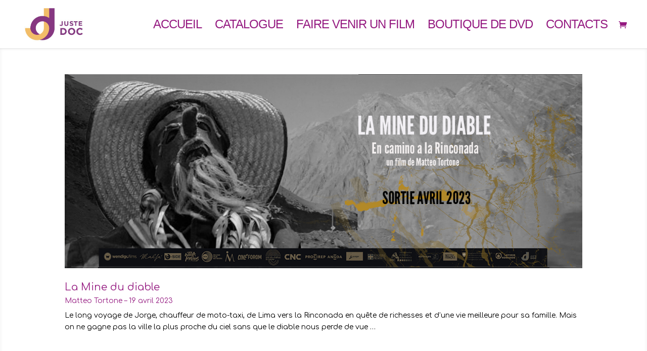

--- FILE ---
content_type: text/html; charset=UTF-8
request_url: https://justedoc.com/
body_size: 9366
content:
<!DOCTYPE html>
<html lang="fr-FR" prefix="og: http://ogp.me/ns#">
<head>
	<meta charset="UTF-8" />
<meta http-equiv="X-UA-Compatible" content="IE=edge">
	<link rel="pingback" href="https://justedoc.com/xmlrpc.php" />

	<script type="text/javascript">
		document.documentElement.className = 'js';
	</script>

	<script>var et_site_url='https://justedoc.com';var et_post_id='347';function et_core_page_resource_fallback(a,b){"undefined"===typeof b&&(b=a.sheet.cssRules&&0===a.sheet.cssRules.length);b&&(a.onerror=null,a.onload=null,a.href?a.href=et_site_url+"/?et_core_page_resource="+a.id+et_post_id:a.src&&(a.src=et_site_url+"/?et_core_page_resource="+a.id+et_post_id))}
</script><title>Accueil | Juste Doc</title>

<!-- This site is optimized with the Yoast SEO plugin v9.5 - https://yoast.com/wordpress/plugins/seo/ -->
<meta name="description" content="Bienvenue à la fête du Juste Documentaire, camarade !"/>
<link rel="canonical" href="https://justedoc.com/" />
<meta property="og:locale" content="fr_FR" />
<meta property="og:type" content="website" />
<meta property="og:title" content="Accueil | Juste Doc" />
<meta property="og:description" content="Bienvenue à la fête du Juste Documentaire, camarade !" />
<meta property="og:url" content="https://justedoc.com/" />
<meta property="og:site_name" content="Juste Doc" />
<meta name="twitter:card" content="summary" />
<meta name="twitter:description" content="Bienvenue à la fête du Juste Documentaire, camarade !" />
<meta name="twitter:title" content="Accueil | Juste Doc" />
<meta name="twitter:image" content="https://justedoc.com/wp-content/uploads/2022/06/orange_A2_web-1-212x300.jpg" />
<script type='application/ld+json'>{"@context":"https://schema.org","@type":"WebSite","@id":"https://justedoc.com/#website","url":"https://justedoc.com/","name":"Juste Doc","potentialAction":{"@type":"SearchAction","target":"https://justedoc.com/?s={search_term_string}","query-input":"required name=search_term_string"}}</script>
<script type='application/ld+json'>{"@context":"https://schema.org","@type":"Organization","url":"https://justedoc.com/","sameAs":["https://www.facebook.com/justedistribution/"],"@id":"https://justedoc.com/#organization","name":"Juste Doc","logo":"https://justedoc.com/wp-content/uploads/2017/05/cropped-cropped-Juste_Doc_logo_1.png"}</script>
<!-- / Yoast SEO plugin. -->

<link rel='dns-prefetch' href='//fonts.googleapis.com' />
<link rel='dns-prefetch' href='//s.w.org' />
<link rel="alternate" type="application/rss+xml" title="Juste Doc &raquo; Flux" href="https://justedoc.com/feed/" />
<link rel="alternate" type="application/rss+xml" title="Juste Doc &raquo; Flux des commentaires" href="https://justedoc.com/comments/feed/" />
		<script type="text/javascript">
			window._wpemojiSettings = {"baseUrl":"https:\/\/s.w.org\/images\/core\/emoji\/11\/72x72\/","ext":".png","svgUrl":"https:\/\/s.w.org\/images\/core\/emoji\/11\/svg\/","svgExt":".svg","source":{"concatemoji":"https:\/\/justedoc.com\/wp-includes\/js\/wp-emoji-release.min.js?ver=5.0.24"}};
			!function(e,a,t){var n,r,o,i=a.createElement("canvas"),p=i.getContext&&i.getContext("2d");function s(e,t){var a=String.fromCharCode;p.clearRect(0,0,i.width,i.height),p.fillText(a.apply(this,e),0,0);e=i.toDataURL();return p.clearRect(0,0,i.width,i.height),p.fillText(a.apply(this,t),0,0),e===i.toDataURL()}function c(e){var t=a.createElement("script");t.src=e,t.defer=t.type="text/javascript",a.getElementsByTagName("head")[0].appendChild(t)}for(o=Array("flag","emoji"),t.supports={everything:!0,everythingExceptFlag:!0},r=0;r<o.length;r++)t.supports[o[r]]=function(e){if(!p||!p.fillText)return!1;switch(p.textBaseline="top",p.font="600 32px Arial",e){case"flag":return s([55356,56826,55356,56819],[55356,56826,8203,55356,56819])?!1:!s([55356,57332,56128,56423,56128,56418,56128,56421,56128,56430,56128,56423,56128,56447],[55356,57332,8203,56128,56423,8203,56128,56418,8203,56128,56421,8203,56128,56430,8203,56128,56423,8203,56128,56447]);case"emoji":return!s([55358,56760,9792,65039],[55358,56760,8203,9792,65039])}return!1}(o[r]),t.supports.everything=t.supports.everything&&t.supports[o[r]],"flag"!==o[r]&&(t.supports.everythingExceptFlag=t.supports.everythingExceptFlag&&t.supports[o[r]]);t.supports.everythingExceptFlag=t.supports.everythingExceptFlag&&!t.supports.flag,t.DOMReady=!1,t.readyCallback=function(){t.DOMReady=!0},t.supports.everything||(n=function(){t.readyCallback()},a.addEventListener?(a.addEventListener("DOMContentLoaded",n,!1),e.addEventListener("load",n,!1)):(e.attachEvent("onload",n),a.attachEvent("onreadystatechange",function(){"complete"===a.readyState&&t.readyCallback()})),(n=t.source||{}).concatemoji?c(n.concatemoji):n.wpemoji&&n.twemoji&&(c(n.twemoji),c(n.wpemoji)))}(window,document,window._wpemojiSettings);
		</script>
		<meta content="Divi v.3.19.12" name="generator"/><style type="text/css">
img.wp-smiley,
img.emoji {
	display: inline !important;
	border: none !important;
	box-shadow: none !important;
	height: 1em !important;
	width: 1em !important;
	margin: 0 .07em !important;
	vertical-align: -0.1em !important;
	background: none !important;
	padding: 0 !important;
}
</style>
<link rel='stylesheet' id='wp-block-library-css'  href='https://justedoc.com/wp-includes/css/dist/block-library/style.min.css?ver=5.0.24' type='text/css' media='all' />
<link rel='stylesheet' id='woocommerce-layout-css'  href='https://justedoc.com/wp-content/plugins/woocommerce/assets/css/woocommerce-layout.css?ver=3.5.10' type='text/css' media='all' />
<link rel='stylesheet' id='woocommerce-smallscreen-css'  href='https://justedoc.com/wp-content/plugins/woocommerce/assets/css/woocommerce-smallscreen.css?ver=3.5.10' type='text/css' media='only screen and (max-width: 768px)' />
<link rel='stylesheet' id='woocommerce-general-css'  href='https://justedoc.com/wp-content/plugins/woocommerce/assets/css/woocommerce.css?ver=3.5.10' type='text/css' media='all' />
<style id='woocommerce-inline-inline-css' type='text/css'>
.woocommerce form .form-row .required { visibility: visible; }
</style>
<link rel='stylesheet' id='divi-style-css'  href='https://justedoc.com/wp-content/themes/Divi/style.css?ver=3.19.12' type='text/css' media='all' />
<link rel='stylesheet' id='et-builder-googlefonts-cached-css'  href='https://fonts.googleapis.com/css?family=Comfortaa%3A300%2Cregular%2C700&#038;ver=5.0.24#038;subset=cyrillic,greek,vietnamese,latin,latin-ext,cyrillic-ext' type='text/css' media='all' />
<link rel='stylesheet' id='dashicons-css'  href='https://justedoc.com/wp-includes/css/dashicons.min.css?ver=5.0.24' type='text/css' media='all' />
<link rel='stylesheet' id='sccss_style-css'  href='https://justedoc.com/?sccss=1&#038;ver=5.0.24' type='text/css' media='all' />
<script type='text/javascript' src='https://justedoc.com/wp-includes/js/jquery/jquery.js?ver=1.12.4'></script>
<script type='text/javascript' src='https://justedoc.com/wp-includes/js/jquery/jquery-migrate.min.js?ver=1.4.1'></script>
<script>
				document.addEventListener( "DOMContentLoaded", function( event ) {
					window.et_location_hash = window.location.hash;
					if ( "" !== window.et_location_hash ) {
						// Prevent jump to anchor - Firefox
						window.scrollTo( 0, 0 );
						var et_anchor_element = document.getElementById( window.et_location_hash.substring( 1 ) );
						if( et_anchor_element === null ) {
						    return;
						}
						window.et_location_hash_style = et_anchor_element.style.display;
						// Prevent jump to anchor - Other Browsers
						et_anchor_element.style.display = "none";
					}
				} );
		</script><link rel='https://api.w.org/' href='https://justedoc.com/wp-json/' />
<link rel="EditURI" type="application/rsd+xml" title="RSD" href="https://justedoc.com/xmlrpc.php?rsd" />
<link rel="wlwmanifest" type="application/wlwmanifest+xml" href="https://justedoc.com/wp-includes/wlwmanifest.xml" /> 
<meta name="generator" content="WordPress 5.0.24" />
<meta name="generator" content="WooCommerce 3.5.10" />
<link rel='shortlink' href='https://justedoc.com/' />
<link rel="alternate" type="application/json+oembed" href="https://justedoc.com/wp-json/oembed/1.0/embed?url=https%3A%2F%2Fjustedoc.com%2F" />
<link rel="alternate" type="text/xml+oembed" href="https://justedoc.com/wp-json/oembed/1.0/embed?url=https%3A%2F%2Fjustedoc.com%2F&#038;format=xml" />

		<script>
			(function(i,s,o,g,r,a,m){i['GoogleAnalyticsObject']=r;i[r]=i[r]||function(){
			(i[r].q=i[r].q||[]).push(arguments)},i[r].l=1*new Date();a=s.createElement(o),
			m=s.getElementsByTagName(o)[0];a.async=1;a.src=g;m.parentNode.insertBefore(a,m)
			})(window,document,'script','https://www.google-analytics.com/analytics.js','ga');
			ga('create', 'UA-162536756-1', 'auto');
			ga('send', 'pageview');
		</script>

	<meta name="viewport" content="width=device-width, initial-scale=1.0, maximum-scale=1.0, user-scalable=0" />	<noscript><style>.woocommerce-product-gallery{ opacity: 1 !important; }</style></noscript>
	<style type="text/css" id="custom-background-css">
body.custom-background { background-color: #951b81; }
</style>
<link rel="icon" href="https://justedoc.com/wp-content/uploads/2017/05/cropped-cropped-Sans-titre-1-1-150x150.jpg" sizes="32x32" />
<link rel="icon" href="https://justedoc.com/wp-content/uploads/2017/05/cropped-cropped-Sans-titre-1-1-300x300.jpg" sizes="192x192" />
<link rel="apple-touch-icon-precomposed" href="https://justedoc.com/wp-content/uploads/2017/05/cropped-cropped-Sans-titre-1-1-300x300.jpg" />
<meta name="msapplication-TileImage" content="https://justedoc.com/wp-content/uploads/2017/05/cropped-cropped-Sans-titre-1-1-300x300.jpg" />
<link rel="stylesheet" id="et-divi-customizer-global-cached-inline-styles" href="https://justedoc.com/wp-content/cache/et/global/et-divi-customizer-global-17623966737008.min.css" onerror="et_core_page_resource_fallback(this, true)" onload="et_core_page_resource_fallback(this)" />	<meta name="facebook-domain-verification" content="uee7zd3ttze96il0d9o5jxlngthzii" />
</head>
<body class="home page-template-default page page-id-347 page-child parent-pageid-1975 custom-background woocommerce-no-js et_pb_button_helper_class et_fullwidth_nav et_non_fixed_nav et_show_nav et_cover_background osx et_pb_gutters3 et_primary_nav_dropdown_animation_fade et_secondary_nav_dropdown_animation_fade et_pb_footer_columns3 et_header_style_left et_pb_pagebuilder_layout et_right_sidebar et_divi_theme et-db et_minified_js et_minified_css">
	<div id="page-container">

	
	
			<header id="main-header" data-height-onload="81">
			<div class="container clearfix et_menu_container">
							<div class="logo_container">
					<span class="logo_helper"></span>
					<a href="https://justedoc.com/">
						<img src="https://justedoc.com/wp-content/uploads/2017/05/Capture-d’écran-2017-05-03-à-15.18.43.png" alt="Juste Doc" id="logo" data-height-percentage="100" />
					</a>
				</div>
							<div id="et-top-navigation" data-height="81" data-fixed-height="40">
											<nav id="top-menu-nav">
						<ul id="top-menu" class="nav"><li id="menu-item-419" class="menu-item menu-item-type-post_type menu-item-object-page menu-item-home current-menu-item page_item page-item-347 current_page_item menu-item-419"><a href="https://justedoc.com/">Accueil</a></li>
<li id="menu-item-422" class="menu-item menu-item-type-post_type menu-item-object-page menu-item-422"><a href="https://justedoc.com/films/">Catalogue</a></li>
<li id="menu-item-421" class="menu-item menu-item-type-post_type menu-item-object-page menu-item-421"><a href="https://justedoc.com/commander-un-film/">Faire venir un film</a></li>
<li id="menu-item-805" class="menu-item menu-item-type-post_type menu-item-object-page menu-item-805"><a href="https://justedoc.com/boutique/">Boutique de DVD</a></li>
<li id="menu-item-427" class="menu-item menu-item-type-post_type menu-item-object-page menu-item-427"><a href="https://justedoc.com/contacts/">Contacts</a></li>
</ul>						</nav>
					
					<a href="https://justedoc.com/panier/" class="et-cart-info">
				<span></span>
			</a>
					
					
					<div id="et_mobile_nav_menu">
				<div class="mobile_nav closed">
					<span class="select_page">Sélectionner une page</span>
					<span class="mobile_menu_bar mobile_menu_bar_toggle"></span>
				</div>
			</div>				</div> <!-- #et-top-navigation -->
			</div> <!-- .container -->
			<div class="et_search_outer">
				<div class="container et_search_form_container">
					<form role="search" method="get" class="et-search-form" action="https://justedoc.com/">
					<input type="search" class="et-search-field" placeholder="Rechercher &hellip;" value="" name="s" title="Rechercher:" />					</form>
					<span class="et_close_search_field"></span>
				</div>
			</div>
		</header> <!-- #main-header -->
			<div id="et-main-area">
	
<div id="main-content">


			
				<article id="post-347" class="post-347 page type-page status-publish hentry">

				
					<div class="entry-content">
					<div id="et-boc" class="et-boc">
			
			<div class="et_builder_inner_content et_pb_gutters3">
				<div class="et_pb_section et_pb_section_0 et_pb_inner_shadow et_section_regular">
				
				
				
				
					<div class="et_pb_row et_pb_row_0">
				<div class="et_pb_column et_pb_column_4_4 et_pb_column_0    et_pb_css_mix_blend_mode_passthrough et-last-child">
				
				
				<div class="et_pb_module et_pb_image et_pb_image_0 et_always_center_on_mobile">
				
				
				<a href="https://justedoc.com/films/la-mine-du-diable/"><span class="et_pb_image_wrap "><img src="https://justedoc.com/wp-content/uploads/2023/03/Bannière.png" alt="" /></span></a>
			</div><div class="et_pb_module et_pb_text et_pb_text_0 et_clickable et_pb_bg_layout_light  et_pb_text_align_left">
				
				
				<div class="et_pb_text_inner">
					<h3>La Mine du diable</h3>
<h5>Matteo Tortone &#8211; 19 avril 2023</h5>
<p>Le long voyage de Jorge, chauffeur de moto-taxi, de Lima vers la Rinconada en quête de richesses et d&rsquo;une vie meilleure pour sa famille. Mais on ne gagne pas la ville la plus proche du ciel sans que le diable nous perde de vue &#8230;</p>
				</div>
			</div> <!-- .et_pb_text --><div class="et_pb_button_module_wrapper et_pb_button_0_wrapper et_pb_button_alignment_ et_pb_module ">
				
			</div>
			</div> <!-- .et_pb_column -->
				
				
			</div> <!-- .et_pb_row --><div class="et_pb_row et_pb_row_1">
				<div class="et_pb_column et_pb_column_1_2 et_pb_column_1    et_pb_css_mix_blend_mode_passthrough">
				
				
				<div class="et_pb_module et_pb_text et_pb_text_1 et_clickable et_pb_bg_layout_light  et_pb_text_align_left">
				
				
				<div class="et_pb_text_inner">
					<h3><a href="https://justedoc.com/wp-content/uploads/2022/06/orange_A2_web-1.jpg"><img class="wp-image-1543 size-medium aligncenter" src="https://justedoc.com/wp-content/uploads/2022/06/orange_A2_web-1-212x300.jpg" alt="" width="212" height="300" srcset="https://justedoc.com/wp-content/uploads/2022/06/orange_A2_web-1-212x300.jpg 212w, https://justedoc.com/wp-content/uploads/2022/06/orange_A2_web-1-768x1086.jpg 768w, https://justedoc.com/wp-content/uploads/2022/06/orange_A2_web-1-724x1024.jpg 724w, https://justedoc.com/wp-content/uploads/2022/06/orange_A2_web-1-1080x1527.jpg 1080w, https://justedoc.com/wp-content/uploads/2022/06/orange_A2_web-1-510x721.jpg 510w, https://justedoc.com/wp-content/uploads/2022/06/orange_A2_web-1.jpg 1191w" sizes="(max-width: 212px) 100vw, 212px" /></a></h3>
<h3>The Earth is Blue as an Orange</h3>
<h3> </h3>
<h5>Iryna Tsilyk  &#8211; 8 juin 2022</h5>
<p>L&rsquo;Art n&rsquo;est pas essentiel : il est vital.<br />Anna et ses enfants, famille ukrainienne en zone de conflit, se laissent porter par leur cinéphilie et transforment leur maison en plateau de tournage secret, en terrain d&rsquo;aventures cinématographiques surréalistes pour survivre à la folie et à la violence quotidiennes.</p>
				</div>
			</div> <!-- .et_pb_text --><div class="et_pb_button_module_wrapper et_pb_button_1_wrapper et_pb_button_alignment_ et_pb_module ">
				
			</div>
			</div> <!-- .et_pb_column --><div class="et_pb_column et_pb_column_1_2 et_pb_column_2    et_pb_css_mix_blend_mode_passthrough et_pb_column_empty">
				
				
				
			</div> <!-- .et_pb_column -->
				
				
			</div> <!-- .et_pb_row --><div class="et_pb_row et_pb_row_2">
				<div class="et_pb_column et_pb_column_1_2 et_pb_column_3    et_pb_css_mix_blend_mode_passthrough">
				
				
				<div class="et_pb_module et_pb_image et_pb_image_1 et_animated et-waypoint et_pb_has_overlay et_always_center_on_mobile">
				
				
				<a href="https://vimeo.com/315863034" target="_blank"><span class="et_pb_image_wrap "><img src="https://justedoc.com/wp-content/uploads/2021/04/banniere-fp-dvd.png" alt="" /><span class="et_overlay et_pb_inline_icon" data-icon="&#x49;"></span></span></a>
			</div><div class="et_pb_button_module_wrapper et_pb_button_2_wrapper et_pb_button_alignment_left et_pb_module ">
				<a class="et_pb_button et_pb_custom_button_icon et_pb_button_2 et_hover_enabled et_pb_bg_layout_light" href="https://justedoc.com/produit/dvd-female-pleasure/" target="_blank" data-icon="&#x5e;">Commandez votre DVD en cliquant ici</a>
			</div><div class="et_pb_button_module_wrapper et_pb_button_3_wrapper et_pb_button_alignment_ et_pb_module ">
				<a class="et_pb_button et_pb_button_3 et_pb_bg_layout_light" href="https://vimeo.com/ondemand/docfp">Regardez le film en VOD sur Vimeo On Demand en cliquant ici</a>
			</div>
			</div> <!-- .et_pb_column --><div class="et_pb_column et_pb_column_1_4 et_pb_column_4    et_pb_css_mix_blend_mode_passthrough">
				
				
				<div class="et_pb_module et_pb_text et_pb_text_2 et_pb_bg_layout_light  et_pb_text_align_left">
				
				
				<div class="et_pb_text_inner">
					<h1>#FEMALE PLEASURE</h1>
<h4> </h4>
<h4>Barbara Miller – Sortie DVD/VOD mai 2021</h4>
<p style="text-align: left;">Cinq héroïnes, cinq pays, même combat : s’affranchir des préjugés, combattre les violences faites aux femmes, conquérir le droit à disposer de son propre corps. Brisons le silence, soyons invincibles, revendiquons #<span class="il">Female</span> <span class="il">Pleasure</span> !</p>
				</div>
			</div> <!-- .et_pb_text --><div class="et_pb_button_module_wrapper et_pb_button_4_wrapper et_pb_button_alignment_ et_pb_module ">
				<a class="et_pb_button et_pb_button_4 et_pb_bg_layout_light" href="https://justedoc.com/femalepleasure/" target="_blank">Fiche du film</a>
			</div><div class="et_pb_button_module_wrapper et_pb_button_5_wrapper et_pb_button_alignment_left et_pb_module ">
				<a class="et_pb_button et_pb_custom_button_icon et_pb_button_5 et_hover_enabled et_pb_bg_layout_light" href="https://vimeo.com/315863034" target="_blank" data-icon="&#xe024;">Bande-annonce </a>
			</div>
			</div> <!-- .et_pb_column --><div class="et_pb_column et_pb_column_1_4 et_pb_column_5    et_pb_css_mix_blend_mode_passthrough">
				
				
				<div class="et_pb_module et_pb_testimonial et_pb_testimonial_0 clearfix et_pb_bg_layout_light  et_pb_text_align_center et_pb_testimonial_no_image et_pb_testimonial_no_bg">
				
				
				
				<div class="et_pb_testimonial_description">
					<div class="et_pb_testimonial_description_inner">
					<h3>Un belle leçon de résilience et d&#8217;empuissancement</h3>
					<strong class="et_pb_testimonial_author">Marie Claire ★★★★</strong>
					<p class="et_pb_testimonial_meta"></p>
					</div> <!-- .et_pb_testimonial_description_inner -->
				</div> <!-- .et_pb_testimonial_description -->
			</div> <!-- .et_pb_testimonial --><ul class="et_pb_module et_pb_social_media_follow et_pb_social_media_follow_0 clearfix et_pb_bg_layout_light ">
				
				
				<li
            class='et_pb_social_media_follow_network_0 et_pb_social_icon et_pb_social_network_link  et-social-facebook et_pb_social_media_follow_network_0'><a
              href='https://www.facebook.com/collectifFP'
              class='icon et_pb_with_border'
              title='Follow on Facebook'
              ><span
                class='et_pb_social_media_follow_network_name'
                aria-hidden='true'
                >Suivre</span></a></li><li
            class='et_pb_social_media_follow_network_1 et_pb_social_icon et_pb_social_network_link  et-social-instagram et_pb_social_media_follow_network_1'><a
              href='https://www.instagram.com/collectif_femalepleasure/'
              class='icon et_pb_with_border'
              title='Follow on Instagram'
              ><span
                class='et_pb_social_media_follow_network_name'
                aria-hidden='true'
                >Suivre</span></a></li>
			</ul> <!-- .et_pb_counters -->
			</div> <!-- .et_pb_column -->
				
				
			</div> <!-- .et_pb_row --><div class="et_pb_row et_pb_row_3">
				<div class="et_pb_column et_pb_column_1_3 et_pb_column_6    et_pb_css_mix_blend_mode_passthrough">
				
				
				<div class="et_pb_module et_pb_text et_pb_text_3 et_pb_bg_layout_light  et_pb_text_align_left">
				
				
				<div class="et_pb_text_inner">
					<h3><img class="aligncenter" src="https://movies.monnaie-services.com/FR/poster/817F5FE5/320/FWJ44.jpg" alt="Cinéma Le Méliès - EN FORMATION" width="243" height="324" /></h3>
<h3>En Formation</h3>
<h5>Sébastien Magnier et Julien Meunier – 1er décembre 2021</h5>
<p>Une année aux côtés des apprentis reporters du CFJ &#8211; Centre de Formation des Journalistes, à Paris. Avec zèle et conviction, ils s’entraînent aux règles et usages du métier&#8230;</p>
				</div>
			</div> <!-- .et_pb_text --><div class="et_pb_button_module_wrapper et_pb_button_6_wrapper et_pb_button_alignment_left et_pb_module ">
				<a class="et_pb_button et_pb_button_6 et_hover_enabled et_pb_bg_layout_light" href="https://justedoc.com/En-Formation/">Fiche du film </a>
			</div>
			</div> <!-- .et_pb_column --><div class="et_pb_column et_pb_column_1_3 et_pb_column_7    et_pb_css_mix_blend_mode_passthrough">
				
				
				<div class="et_pb_module et_pb_text et_pb_text_4 et_pb_bg_layout_light  et_pb_text_align_left">
				
				
				<div class="et_pb_text_inner">
					<h3><img class="wp-image-1245 alignnone size-large" style="float: left;" src="https://justedoc.com/wp-content/uploads/2020/09/BGI_affiche_web_avec_logos-724x1024.jpg" alt="" width="214" height="302" srcset="https://justedoc.com/wp-content/uploads/2020/09/BGI_affiche_web_avec_logos-724x1024.jpg 724w, https://justedoc.com/wp-content/uploads/2020/09/BGI_affiche_web_avec_logos-212x300.jpg 212w, https://justedoc.com/wp-content/uploads/2020/09/BGI_affiche_web_avec_logos-768x1086.jpg 768w, https://justedoc.com/wp-content/uploads/2020/09/BGI_affiche_web_avec_logos-1080x1527.jpg 1080w, https://justedoc.com/wp-content/uploads/2020/09/BGI_affiche_web_avec_logos-510x721.jpg 510w, https://justedoc.com/wp-content/uploads/2020/09/BGI_affiche_web_avec_logos.jpg 1181w" sizes="(max-width: 214px) 100vw, 214px" /></h3>
<h3> </h3>
<h3> </h3>
<h3> </h3>
<h3> </h3>
<h3> </h3>
<h3> </h3>
<h3> </h3>
<h3> </h3>
<h3> </h3>
<h3> </h3>
<h3> </h3>
<h3>Le Bon Grain et l’Ivraie</h3>
<h5>Manuela Frésil – 28 octobre 2020</h5>
<p>En petite bande joyeuse, ils dansent, rient, font des batailles de boules de neige, mais où dormiront-ils cette nuit&#8230;</p>
				</div>
			</div> <!-- .et_pb_text --><div class="et_pb_button_module_wrapper et_pb_button_7_wrapper et_pb_button_alignment_left et_pb_module ">
				<a class="et_pb_button et_pb_button_7 et_hover_enabled et_pb_bg_layout_light" href="https://justedoc.com/le-bon-grain-et-livraie/">Fiche du film </a>
			</div>
			</div> <!-- .et_pb_column --><div class="et_pb_column et_pb_column_1_3 et_pb_column_8    et_pb_css_mix_blend_mode_passthrough">
				
				
				<div class="et_pb_module et_pb_text et_pb_text_5 et_pb_bg_layout_light  et_pb_text_align_left">
				
				
				<div class="et_pb_text_inner">
					<h3><img class="wp-image-1186 alignnone size-large" style="float: left;" src="https://justedoc.com/wp-content/uploads/2020/04/affiche_nw-724x1024.jpg" alt="" width="214" height="302" srcset="https://justedoc.com/wp-content/uploads/2020/04/affiche_nw-724x1024.jpg 724w, https://justedoc.com/wp-content/uploads/2020/04/affiche_nw-212x300.jpg 212w, https://justedoc.com/wp-content/uploads/2020/04/affiche_nw-768x1087.jpg 768w, https://justedoc.com/wp-content/uploads/2020/04/affiche_nw-1080x1529.jpg 1080w, https://justedoc.com/wp-content/uploads/2020/04/affiche_nw-510x722.jpg 510w, https://justedoc.com/wp-content/uploads/2020/04/affiche_nw.jpg 1447w" sizes="(max-width: 214px) 100vw, 214px" /></h3>
<h3> </h3>
<h3> </h3>
<h3> </h3>
<h3> </h3>
<h3> </h3>
<p>&nbsp;</p>
<h3> </h3>
<h3> </h3>
<h3> </h3>
<h3> </h3>
<h3><span style="font-size: 20px;">No Way</span></h3>
<h5 style="text-align: left;">Ton van Zantvoort – 14 octobre 2020</h5>
<p style="text-align: left;">Abandonner son troupeau, tout envoyer paître. Pour Stijn, c’est NO WAY. Il se battra jusqu’au bout, contre vents, marées et loi du marché…</p>
<p style="text-align: left;">
				</div>
			</div> <!-- .et_pb_text --><div class="et_pb_button_module_wrapper et_pb_button_8_wrapper et_pb_button_alignment_left et_pb_module ">
				<a class="et_pb_button et_pb_button_8 et_hover_enabled et_pb_bg_layout_light" href="https://justedoc.com/no-way/">Fiche du film </a>
			</div>
			</div> <!-- .et_pb_column -->
				
				
			</div> <!-- .et_pb_row --><div class="et_pb_row et_pb_row_4">
				<div class="et_pb_column et_pb_column_1_4 et_pb_column_9    et_pb_css_mix_blend_mode_passthrough et_pb_column_empty">
				
				
				
			</div> <!-- .et_pb_column --><div class="et_pb_column et_pb_column_1_4 et_pb_column_10    et_pb_css_mix_blend_mode_passthrough et_pb_column_empty">
				
				
				
			</div> <!-- .et_pb_column --><div class="et_pb_column et_pb_column_1_4 et_pb_column_11    et_pb_css_mix_blend_mode_passthrough et_pb_column_empty">
				
				
				
			</div> <!-- .et_pb_column --><div class="et_pb_column et_pb_column_1_4 et_pb_column_12    et_pb_css_mix_blend_mode_passthrough et_pb_column_empty">
				
				
				
			</div> <!-- .et_pb_column -->
				
				
			</div> <!-- .et_pb_row -->
				
				
			</div> <!-- .et_pb_section -->

			</div>
			
		</div>					</div> <!-- .entry-content -->

				
				</article> <!-- .et_pb_post -->

			

</div> <!-- #main-content -->


			<footer id="main-footer">
				
<div class="container">
    <div id="footer-widgets" class="clearfix">
		<div class="footer-widget"><div id="text-3" class="fwidget et_pb_widget widget_text"><h4 class="title">Juste Doc</h4>			<div class="textwidget"><p>Juste Doc, le distributeur qui distribue au cinéma JUSTE des documentaires.</p>
<p><a href="https://justedoc.com/contacts/">Nous contacter</a></p>
<p><a href="https://justedoc.com/proposer-un-film/">Proposer un film</a></p>
<p><a href="https://justedoc.com/boutique/">Acheter un documentaire en DVD</a></p>
<p>&nbsp;</p>
</div>
		</div> <!-- end .fwidget --></div> <!-- end .footer-widget --><div class="footer-widget"><div id="text-4" class="fwidget et_pb_widget widget_text"><h4 class="title">Juste Doc</h4>			<div class="textwidget"><p>Juste Distribution<br />
226 rue de Vaugirard<br />
75015 PARIS<br />
Tél : +33 1 43 06 15 50</p>
<p>Code distributeur : 4409</p>
</div>
		</div> <!-- end .fwidget --></div> <!-- end .footer-widget --><div class="footer-widget"><div id="text-5" class="fwidget et_pb_widget widget_text"><h4 class="title">Boutique de DVD</h4>			<div class="textwidget"><p><a href="https://justedoc.com/boutique/">Nos DVD</a><br /><a href="https://justedoc.com/mon-compte/">Mon Compte</a><br /><a href="https://justedoc.com/panier/">Panier</a></p>
</div>
		</div> <!-- end .fwidget --></div> <!-- end .footer-widget -->    </div> <!-- #footer-widgets -->
</div>    <!-- .container -->

		
				<div id="footer-bottom">
					<div class="container clearfix">
				<ul class="et-social-icons">


</ul>					</div>	<!-- .container -->
				</div>
			</footer> <!-- #main-footer -->
		</div> <!-- #et-main-area -->


	</div> <!-- #page-container -->

		<script type="text/javascript">
				var et_animation_data = [{"class":"et_pb_image_1","style":"slideLeft","repeat":"once","duration":"500ms","delay":"0ms","intensity":"10%","starting_opacity":"0%","speed_curve":"ease-in-out"}];
				var et_link_options_data = [{"class":"et_pb_text_0","url":"https:\/\/justedoc.com\/films\/la-mine-du-diable\/","target":"_self"},{"class":"et_pb_text_1","url":"https:\/\/justedoc.com\/the-earth-is-blue-as-an-orange\/","target":"_self"}];
			</script>
		<script type="text/javascript">
		var c = document.body.className;
		c = c.replace(/woocommerce-no-js/, 'woocommerce-js');
		document.body.className = c;
	</script>
	<script type='text/javascript' src='https://justedoc.com/wp-content/plugins/woocommerce/assets/js/jquery-blockui/jquery.blockUI.min.js?ver=2.70'></script>
<script type='text/javascript'>
/* <![CDATA[ */
var wc_add_to_cart_params = {"ajax_url":"\/wp-admin\/admin-ajax.php","wc_ajax_url":"\/?wc-ajax=%%endpoint%%","i18n_view_cart":"Voir le panier","cart_url":"https:\/\/justedoc.com\/panier\/","is_cart":"","cart_redirect_after_add":"no"};
/* ]]> */
</script>
<script type='text/javascript' src='https://justedoc.com/wp-content/plugins/woocommerce/assets/js/frontend/add-to-cart.min.js?ver=3.5.10'></script>
<script type='text/javascript' src='https://justedoc.com/wp-content/plugins/woocommerce/assets/js/js-cookie/js.cookie.min.js?ver=2.1.4'></script>
<script type='text/javascript'>
/* <![CDATA[ */
var woocommerce_params = {"ajax_url":"\/wp-admin\/admin-ajax.php","wc_ajax_url":"\/?wc-ajax=%%endpoint%%"};
/* ]]> */
</script>
<script type='text/javascript' src='https://justedoc.com/wp-content/plugins/woocommerce/assets/js/frontend/woocommerce.min.js?ver=3.5.10'></script>
<script type='text/javascript'>
/* <![CDATA[ */
var wc_cart_fragments_params = {"ajax_url":"\/wp-admin\/admin-ajax.php","wc_ajax_url":"\/?wc-ajax=%%endpoint%%","cart_hash_key":"wc_cart_hash_1d2168648e0c0cd321d2c04ff40b345e","fragment_name":"wc_fragments_1d2168648e0c0cd321d2c04ff40b345e"};
/* ]]> */
</script>
<script type='text/javascript' src='https://justedoc.com/wp-content/plugins/woocommerce/assets/js/frontend/cart-fragments.min.js?ver=3.5.10'></script>
<script type='text/javascript'>
/* <![CDATA[ */
var DIVI = {"item_count":"%d Item","items_count":"%d Items"};
var et_shortcodes_strings = {"previous":"Pr\u00e9c\u00e9dent","next":"Suivant"};
var et_pb_custom = {"ajaxurl":"https:\/\/justedoc.com\/wp-admin\/admin-ajax.php","images_uri":"https:\/\/justedoc.com\/wp-content\/themes\/Divi\/images","builder_images_uri":"https:\/\/justedoc.com\/wp-content\/themes\/Divi\/includes\/builder\/images","et_frontend_nonce":"e0952adc81","subscription_failed":"Veuillez v\u00e9rifier les champs ci-dessous pour vous assurer que vous avez entr\u00e9 les informations correctes.","et_ab_log_nonce":"0c1c71e324","fill_message":"S'il vous pla\u00eet, remplissez les champs suivants:","contact_error_message":"Veuillez corriger les erreurs suivantes :","invalid":"E-mail non valide","captcha":"Captcha","prev":"Pr\u00e9c\u00e9dent","previous":"Pr\u00e9c\u00e9dente","next":"Prochaine","wrong_captcha":"Vous avez entr\u00e9 le mauvais num\u00e9ro dans le captcha.","ignore_waypoints":"no","is_divi_theme_used":"1","widget_search_selector":".widget_search","is_ab_testing_active":"","page_id":"347","unique_test_id":"","ab_bounce_rate":"5","is_cache_plugin_active":"no","is_shortcode_tracking":"","tinymce_uri":""};
var et_pb_box_shadow_elements = [];
/* ]]> */
</script>
<script type='text/javascript' src='https://justedoc.com/wp-content/themes/Divi/js/custom.min.js?ver=3.19.12'></script>
<script type='text/javascript' src='https://justedoc.com/wp-content/themes/Divi/core/admin/js/common.js?ver=3.19.12'></script>
<script type='text/javascript' src='https://justedoc.com/wp-includes/js/wp-embed.min.js?ver=5.0.24'></script>
<style id="et-builder-module-design-cached-inline-styles">.et_pb_image_0{text-align:center}.et_pb_text_4 p{line-height:1.6em}.et_pb_testimonial_0 .et_pb_testimonial_portrait{width:10px!important;height:10px!important}.et_pb_testimonial_0.et_pb_testimonial:before{color:#951b81}.et_pb_text_3 p{line-height:1.6em}.et_pb_text_3{font-size:16px;line-height:1.6em}body #page-container .et_pb_button_6{color:#951b81!important}body #page-container .et_pb_button_6:hover{letter-spacing:0px}body #page-container .et_pb_button_6:hover:after{color:}.et_pb_button_6,.et_pb_button_6:after{transition:all 300ms ease 0ms}.et_pb_text_4{font-size:16px;line-height:1.6em}.et_pb_button_0,.et_pb_button_0:after{transition:all 300ms ease 0ms}body #page-container .et_pb_button_7{color:#951b81!important}body #page-container .et_pb_button_7:hover{letter-spacing:0px}body #page-container .et_pb_button_7:hover:after{color:}.et_pb_button_7,.et_pb_button_7:after{transition:all 300ms ease 0ms}.et_pb_text_5{font-size:16px}body #page-container .et_pb_button_8{color:#951b81!important}body #page-container .et_pb_button_8:hover{letter-spacing:0px}body #page-container .et_pb_button_8:hover:after{color:}.et_pb_testimonial_0 .et_pb_testimonial_portrait,.et_pb_testimonial_0 .et_pb_testimonial_portrait:before{border-radius:9px 9px 9px 9px;overflow:hidden}.et_pb_testimonial_0.et_pb_testimonial *{font-size:20px;color:#951b81!important;line-height:1em}.et_pb_button_5,.et_pb_button_5:after{transition:all 300ms ease 0ms}.et_pb_button_3,.et_pb_button_3:after{transition:all 300ms ease 0ms}.et_pb_button_1,.et_pb_button_1:after{transition:all 300ms ease 0ms}.et_pb_image_1{max-width:100%!important;text-align:center}.et_pb_image_1 .et_pb_image_wrap,.et_pb_image_1 img{width:100%}body #page-container .et_pb_button_2{color:#951b81!important;padding-left:2em;padding-right:0.7em}body #page-container .et_pb_button_2:hover{letter-spacing:0px}body #page-container .et_pb_button_2:after{display:none}body #page-container .et_pb_button_2:before{content:attr(data-icon);;font-family:"ETmodules"!important;line-height:1.7em;font-size:1em!important;opacity:1;margin-left:-1.3em;right:auto;display:inline-block}body #page-container .et_pb_button_2:hover:before{margin-left:.3em;right:auto;margin-left:-1.3em;color:}.et_pb_button_2,.et_pb_button_2:after{transition:all 300ms ease 0ms}.et_pb_text_2 p{line-height:1.5em}body #page-container .et_pb_button_5:hover:before{margin-left:.3em;right:auto;margin-left:-1.3em;color:}.et_pb_text_2{font-size:15px;line-height:1.5em}.et_pb_text_2 h1{font-size:21px}.et_pb_button_4,.et_pb_button_4:after{transition:all 300ms ease 0ms}body #page-container .et_pb_button_5{color:#951b81!important;padding-left:2em;padding-right:0.7em}body #page-container .et_pb_button_5:hover{letter-spacing:0px}body #page-container .et_pb_button_5:after{display:none}body #page-container .et_pb_button_5:before{content:attr(data-icon);;font-family:"ETmodules"!important;color:#951b81;line-height:1.7em;font-size:1em!important;opacity:1;margin-left:-1.3em;right:auto;display:inline-block}.et_pb_button_8,.et_pb_button_8:after{transition:all 300ms ease 0ms}.et_pb_social_media_follow_network_1 a.icon{background-color:#517fa4!important}.et_pb_social_media_follow_network_0 a.icon{background-color:#3b5998!important}</style>		<script type="text/javascript">
			var bwpRecaptchaCallback = function() {
				// render all collected recaptcha instances
			};
		</script>

		<script src="https://www.google.com/recaptcha/api.js?onload=bwpRecaptchaCallback&#038;render=explicit" async defer></script>
</body>
</html>


--- FILE ---
content_type: text/plain
request_url: https://www.google-analytics.com/j/collect?v=1&_v=j102&a=1009396997&t=pageview&_s=1&dl=https%3A%2F%2Fjustedoc.com%2F&ul=en-us%40posix&dt=Accueil%20%7C%20Juste%20Doc&sr=1280x720&vp=1280x720&_u=IEBAAEABAAAAACAAI~&jid=179563469&gjid=809625613&cid=1724274997.1763564494&tid=UA-162536756-1&_gid=1479559877.1763564494&_r=1&_slc=1&z=570873108
body_size: -450
content:
2,cG-JGRNK1P7ZM